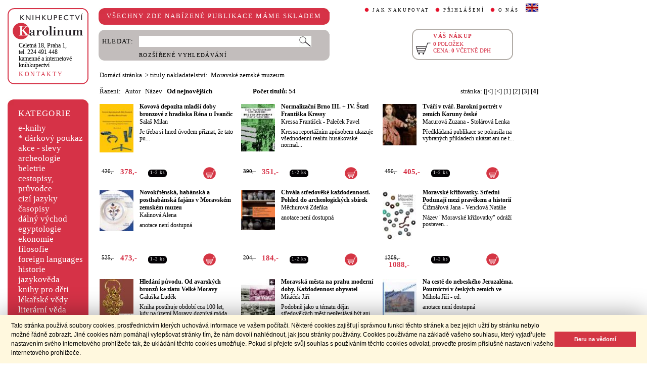

--- FILE ---
content_type: text/html;charset=utf-8
request_url: https://cupress.cuni.cz/ink2_ext/index.jsp?include=naklTituly&id=11805&trid=nu&smer=null&stranka=3
body_size: 33419
content:



<!DOCTYPE html>
<html xmlns="http://www.w3.org/1999/xhtml" xml:lang="cs" lang="cs"  manifest="cache.manifest">
<head>
  <meta http-equiv="Content-Type" content="text/html; charset=utf-8" />
  <meta http-equiv="X-UA-Compatible" content="IE=edge">
  
  <link rel="canonical" href="http://selene.int.is.cuni.cz:7777/ink2_ext/index.jsp?include=naklTituly" />
<meta name="robots" content="noindex,follow">
  <title>nakladatelství: Moravské zemské muzeum | Knihkupectví Karolinum</title>
  <link rel="stylesheet" type="text/css" href="./css/ink.css?2.2.22" />
  <link rel="stylesheet" type="text/css" href="./css/jquery-ui.css?2.2.22" />

  <!--[if lt IE 8]>   <link rel="stylesheet" type="text/css" href="./css/ink_ie7.css?2.2.22" /> <![endif]-->
  <script type="text/javascript" src="./js/ink.js?2.2.22"></script>
  <script type="text/javascript" src="./js/ajax.js?2.2.22"></script>
  <script type="text/javascript" src="js/jquery.js?2.2.22"></script>
  <script type="text/javascript" src="js/jquery-ui.js?2.2.22"></script>

<!-- Begin Cookie Consent plugin -->
<link rel="stylesheet" type="text/css" href="//cdnjs.cloudflare.com/ajax/libs/cookieconsent2/3.0.3/cookieconsent.min.css" />
<script src="//cdnjs.cloudflare.com/ajax/libs/cookieconsent2/3.0.3/cookieconsent.min.js"></script>
<script>
window.addEventListener("load", function(){
window.cookieconsent.initialise({
  "palette": {
    "popup": {
      "background": "#fff8de",
      "text": "#000000"
    },
    "button": {
      "background": "#d43644",
      "text": "#ffffff"
    }
  },
  "showLink": false,
  "content": {
    "message": "Tato stránka používá soubory cookies, prostřednictvím kterých uchovává informace ve vašem počítači. Některé cookies zajišťují správnou funkci těchto stránek a bez jejich užití by stránku nebylo možné řádně zobrazit. Jiné cookies nám pomáhají vylepšovat stránky tím, že nám dovolí nahlédnout, jak jsou stránky používány. Cookies používáme na základě vašeho souhlasu, který vyjadřujete nastavením svého internetového prohlížeče tak, že ukládání těchto cookies umožňuje. Pokud si přejete svůj souhlas s používáním těchto cookies odvolat, proveďte prosím příslušné nastavení vašeho internetového prohlížeče.",
    "dismiss": "Beru na vědomí"
  }
})});
</script>
<!-- End Cookie Consent plugin -->
</head>
<body onload="ZavolejFunkce()" itemscope itemtype="http://schema.org/WebPage">
  <div id="addcarthint" class="hint-style"></div>
  <div id="ramec">
    <!-- leva navigace -->
    <div id="leva_nav">
      <div id="navigace_rc">
      <!-- leva horni -->
      <div class="rc_box">
         <div class="rc_top"><div></div></div>
            <div class="rc_cont" itemtype="http://schema.org/Organization" itemscope>
              <a href="./"> 
                <img src="./img/logo_prod.gif" alt="Knihkupectví Karolinum" height="52" width="140" />
                <span style="display: none;" itemprop="name">Knihkupectví Karolinum</span>
              </a>  
              <p><a class="ln_adr" href="./index.jsp?include=kontakty" title="KONTAKTY"><span itemprop="address">Celetná 18, Praha 1</span>,<br />tel. 224 491 448<br />kamenné a internetové knihkupectví</a></p>
              <p><a href="./index.jsp?include=kontakty" title="KONTAKTY">KONTAKTY</a></p>
            </div>
         <div class="rc_bottom"><div></div></div>
      </div>
      </div>
      <!-- leva prostredni -->
      <div id="navigace_r">
        <div class="bl_r"><div class="br_r"><div class="tl_r"><div class="tr_r"></div>
          <p>KATEGORIE</p>      
          <ul>
            <li><a href="./index.jsp?include=vyhledat&amp;trid=dat&amp;smer=desc&amp;eknihy=V" title="e-knihy">e-knihy </a></li>
                        <li><a href="./index.jsp?include=tituly&amp;idskup=D" title="* dárkový poukaz">* dárkový poukaz</a></li>
            <li><a href="./index.jsp?include=tituly&amp;idskup=0" title="akce - slevy">akce - slevy</a></li>
            <li><a href="./index.jsp?include=tituly&amp;idskup=05" title="archeologie">archeologie</a></li>
            <li><a href="./index.jsp?include=tituly&amp;idskup=13" title="beletrie">beletrie</a></li>
            <li><a href="./index.jsp?include=tituly&amp;idskup=18" title="cestopisy, průvodce">cestopisy, průvodce</a></li>
            <li><a href="./index.jsp?include=tituly&amp;idskup=10" title="cizí jazyky">cizí jazyky</a></li>
            <li><a href="./index.jsp?include=tituly&amp;idskup=cas" title="časopisy">časopisy</a></li>
            <li><a href="./index.jsp?include=tituly&amp;idskup=27" title="dálný východ">dálný východ</a></li>
            <li><a href="./index.jsp?include=tituly&amp;idskup=06" title="egyptologie">egyptologie</a></li>
            <li><a href="./index.jsp?include=tituly&amp;idskup=01e" title="ekonomie">ekonomie</a></li>
            <li><a href="./index.jsp?include=tituly&amp;idskup=19f" title="filosofie">filosofie</a></li>
            <li><a href="./index.jsp?include=tituly&amp;idskup=c" title="foreign languages">foreign languages</a></li>
            <li><a href="./index.jsp?include=tituly&amp;idskup=20h" title="historie">historie</a></li>
            <li><a href="./index.jsp?include=tituly&amp;idskup=12" title="jazykověda">jazykověda</a></li>
            <li><a href="./index.jsp?include=tituly&amp;idskup=25" title="knihy pro děti">knihy pro děti</a></li>
            <li><a href="./index.jsp?include=tituly&amp;idskup=08" title="lékařské vědy">lékařské vědy</a></li>
            <li><a href="./index.jsp?include=tituly&amp;idskup=14" title="literární věda">literární věda</a></li>
            <li><a href="./index.jsp?include=tituly&amp;idskup=00n" title="náboženství">náboženství</a></li>
            <li><a href="./index.jsp?include=tituly&amp;idskup=22pe" title="pedagogika">pedagogika</a></li>
            <li><a href="./index.jsp?include=tituly&amp;idskup=23po" title="politologie">politologie</a></li>
            <li><a href="./index.jsp?include=tituly&amp;idskup=28" title="pomocné vědy hist.">pomocné vědy hist.</a></li>
            <li><a href="./index.jsp?include=tituly&amp;idskup=24pr" title="právo">právo</a></li>
            <li><a href="./index.jsp?include=tituly&amp;idskup=03" title="přírodní vědy">přírodní vědy</a></li>
            <li><a href="./index.jsp?include=tituly&amp;idskup=21p" title="psychologie">psychologie</a></li>
            <li><a href="./index.jsp?include=tituly&amp;idskup=16" title="regionália, npú">regionália, npú</a></li>
            <li><a href="./index.jsp?include=tituly&amp;idskup=02so" title="sociální práce">sociální práce</a></li>
            <li><a href="./index.jsp?include=tituly&amp;idskup=02s" title="sociologie">sociologie</a></li>
            <li><a href="./index.jsp?include=tituly&amp;idskup=11" title="tělovýchova">tělovýchova</a></li>
            <li><a href="./index.jsp?include=tituly&amp;idskup=17" title="učební texty">učební texty</a></li>
            <li><a href="./index.jsp?include=tituly&amp;idskup=09u" title="umění">umění</a></li>

          </ul>
          <p></p>
        </div></div></div>
      </div>
      
      <div id="navigace_nk">
      <!-- leva horni -->
      <div class="rc_box">
         <div class="rc_top"><div></div></div>
            <div class="rc_cont">
              <a href="http://www.karolinum.cz/" title="Nakladateství Karolinum">
                    
                      <img src="img/logobile_NK_cz.jpg" alt="Nakladateství Karolinum" width="140" />
                    
                </a>     
            </div>
         <div class="rc_bottom"><div></div></div>
      </div>
      </div>


      <div id="paticka">
        <p style="display:none;" title="verze: 2.2.22">&#169;&nbsp;Nakladatelství<br />KAROLINUM 2023</p>
        <p>
          <a class="bezpod" href="./rss.jsp" title="RSS kánal s novinkami Knihkupectví Karolinum">RSS&nbsp;<img src="img/rss_feed.gif" alt="RSS" /></a>&nbsp;
          <a class="bezpod" href="http://www.facebook.com/pages/Knihkupectv%C3%AD-Karolinum/191862569945" title="">&nbsp;<img src="img/f_logo.gif" alt="facebook" /></a>
        </p>   
        <br />
        <p>
          <a class="bezpod" href="./index.jsp?include=stranka_duvery" title="stránka důvěry">
            <img src="./img/MUZO/visa.gif" alt="visa" />
            <img src="./img/MUZO/visa_electron.gif" alt="visa" />
            <br />
            <img src="./img/MUZO/maestro.gif" alt="maestro" />
            <img src="./img/MUZO/maestro_electron.gif" alt="maestro" />
          </a>
        </p>
        <p>
          <a href="./index.jsp?include=mail_form" title="webmaster">webmaster</a>
        </p>
      </div> <!-- konec paticky --> 
    </div> <!-- konec leve navigace -->

    <div id="main">
      <!-- hlavicka stranky -->
      <div id="hlavicka">
        <div id="nadpisek">
          <div class="bl_r"><div class="br_r"><div class="tl_r"><div class="tr_r"></div>
            <p>VŠECHNY ZDE NABÍZENÉ PUBLIKACE MÁME SKLADEM</p>
          </div></div></div>
        </div>

        <div id="hlavnav">
          <ul>
            <li id="first"><a href="index.jsp?include=onakupu" title="JAK NAKUPOVAT">JAK NAKUPOVAT</a></li>
            <li>
          
            <a href="./log.jsp" title="PŘIHLÁŠENÍ">PŘIHLÁŠENÍ</a>
          
            </li>
            <li><a href="index.jsp?include=onas" title="O NÁS">O NÁS</a></li>
            <li id="flag"><a href="index.jsp?jazyk=en" title="English">
              <img src="./img/ukflag.gif" alt="English" title="English" height="16" width="25" /></a>
            </li>
          </ul>
          
            <p id="user">&nbsp;</p>
          
        </div>
  
        <div id="hledani">
          <div class="bl_g"><div class="br_g"><div class="tl_g"><div class="tr_g"></div>
            <form id="hled_form" method="post" action="./index.jsp">
              <span id="hled_label">HLEDAT:</span>
              <div><input name="include" value="vyhledat" type="hidden" /></div>
              <p><input id="hled_fld" name="hledani" size="50" type="text" /><input id="hled_btn" type="submit" value="" /></p>
              <hr class="cleaner" />
              <p class="oddel"></p>    
              <p style="padding-top: 0;"><a href="./index.jsp?include=rozsir_vyhl" title="ROZŠÍŘENÉ VYHLEDÁVÁNÍ">ROZŠÍŘENÉ VYHLEDÁVÁNÍ</a></p>
            </form>
  
          </div></div></div>
        </div>
  
        <div id="kosik_h" onclick="location.href='./index.jsp?include=kosik'" title="Zobrazit obsah košíku">
          <div class="gc_box">
             <div class="gc_top"><div></div></div>
                <div class="gc_cont">
                  <a href="./index.jsp?include=kosik" title="Zobrazit obsah košíku">
                    <img src="img/kosik_h.gif" alt="košík" height="26" width="32" />
                  </a>  
                  <h2>VÁŠ NÁKUP</h2><br />
                  <p>
                    <span id="kosik_h_pol">0</span>&nbsp;POLOŽEK<br />
                    CENA:&nbsp;<span id="kosik_h_cena">0</span>&nbsp;VČETNĚ DPH
                  </p>
                  <hr class="cleaner" />
                </div>
             <div class="gc_bottom"><div></div></div>
          </div>
        </div>
  
      <hr class="cleaner" />
      </div> <!-- konec hlavicky-->

      <!-- obsah stranky --> 
      <div id="obsah">

        


  <div id="drobnav">
    <p>
      <a href="./">Domácí stránka</a>
      &nbsp;&gt;
      <span class="navbez">tituly nakladatelství: &nbsp;Moravské zemské muzeum</span>
    </p>  
  </div>

    <div id="seznam_nav">
      <div id="razeni">
        Řazení:&nbsp;&nbsp;

          <a class="neaktraz" href="./index.jsp?include=naklTituly&id=11805&amp;trid=aut&amp;smer=asc">Autor</a>&nbsp;&nbsp;

        <a class="neaktraz" href="./index.jsp?include=naklTituly&id=11805&amp;trid=naz&amp;smer=asc">Název</a>&nbsp;&nbsp;

        <a class="aktraz" href="./index.jsp?include=naklTituly&id=11805&amp;trid=dat&amp;smer=desc">Od nejnovějších</a>
      </div>
      <div id="poctit">
        <b>Počet titulů:</b>&nbsp;54
      </div>
      <div id="strankovani">
        stránka:  <a href="./index.jsp?include=naklTituly&id=11805&amp;trid=nu&amp;smer=null&amp;stranka=0" title="Na začátek">[|<]</a>  <a href="./index.jsp?include=naklTituly&id=11805&amp;trid=nu&amp;smer=null&amp;stranka=2" title="O stránku zpět">[<]</a>  <a href="./index.jsp?include=naklTituly&id=11805&amp;trid=nu&amp;smer=null&amp;stranka=0" title="Jdi na stránku 1 ">[1]</a>  <a href="./index.jsp?include=naklTituly&id=11805&amp;trid=nu&amp;smer=null&amp;stranka=1" title="Jdi na stránku 2 ">[2]</a>  <a href="./index.jsp?include=naklTituly&id=11805&amp;trid=nu&amp;smer=null&amp;stranka=2" title="Jdi na stránku 3 ">[3]</a>  <b>[4]</b> 
      </div>
    </div>
    
    <div id="seznam">

      <div id="sez_titul">
        <div id="seztit_ls">
           
          <a href="./index.jsp?include=podrobnosti&amp;id=417330" title="Kovová depozita mladší doby bronzové z  hradiska Réna u Ivančic">
           
            <img src="./getImg.jsp?id=417330&amp;prez=22&amp;poradi=0" class="vlevo" alt="Detail knihyKovová depozita mladší doby bronzové z  hradiska Réna u Ivančic" width="67" /> 
           
          </a>   
      
        </div>
        <h3>
          <a href="./index.jsp?include=podrobnosti&amp;id=417330" title="Kovová depozita mladší doby bronzové z  hradiska Réna u Ivančic">
            Kovová depozita mladší doby bronzové z  hradiska Réna u Ivančic
          </a>
        </h3>
        <h4>
          <a  href="index.jsp?include=autorTituly&amp;id=113438" title="Knihy od autora Salaš Milan">Salaš Milan</a>  
        </h4>
        <p>Je třeba si hned úvodem přiznat, že tato pu...</p>
    
        <div id="seztit_dole">
          <div class="ceny">
            <!-- h5 class="dopcena">
              -10%
              <span class="puvcena">420,-</span>
            </h5 -->
            <h5 class="dopcena" title="doporučená cena">
              <span class="puvcena">420,-</span>
            </h5>
            <h5 class="vasecena" title="cena v e-shopu">
              378,-
            </h5>
            <!-- img class="cenainfo" src="img/cinfo.png" alt="cena v e-shopu" title="cena v e-shopu" height="17" width="17" / -->
          </div>  
          <div style="width: 4em;" class="infobtn" itemprop="availability"><div class="infobtn_l"><div class="infobtn_r"><div>1-2 ks</div></div></div></div>  

          <div class="kosikvpravo">
            <a href="javascript:vlozTitKosik(417330,'Titul byl vložen do košíku')" title="Vložit titul do košíku">
              <img class="kosik" src="img/kosik.gif" alt="Vložit titul do košíku" height="25" width="25" />
            </a>
          </div>
          
        </div>
        <hr class="cleaner" />
      </div>

      <div id="sez_titul">
        <div id="seztit_ls">
           
          <a href="./index.jsp?include=podrobnosti&amp;id=381021" title="Normalizační Brno III. + IV. Štatl Františka Kressy">
           
            <img src="./getImg.jsp?id=381021&amp;prez=22&amp;poradi=0" class="vlevo" alt="Detail knihyNormalizační Brno III. + IV. Štatl Františka Kressy" width="67" /> 
           
          </a>   
      
        </div>
        <h3>
          <a href="./index.jsp?include=podrobnosti&amp;id=381021" title="Normalizační Brno III. + IV. Štatl Františka Kressy">
            Normalizační Brno III. + IV. Štatl Františka Kressy
          </a>
        </h3>
        <h4>
          <a  href="index.jsp?include=autorTituly&amp;id=196386" title="Knihy od autora Kressa František">Kressa František</a> - <a  href="index.jsp?include=autorTituly&amp;id=124206" title="Knihy od autora Paleček Pavel">Paleček Pavel</a>  
        </h4>
        <p>Kressa reportážním způsobem ukazuje všednodenní realitu husákovské normal...</p>
    
        <div id="seztit_dole">
          <div class="ceny">
            <!-- h5 class="dopcena">
              -10%
              <span class="puvcena">390,-</span>
            </h5 -->
            <h5 class="dopcena" title="doporučená cena">
              <span class="puvcena">390,-</span>
            </h5>
            <h5 class="vasecena" title="cena v e-shopu">
              351,-
            </h5>
            <!-- img class="cenainfo" src="img/cinfo.png" alt="cena v e-shopu" title="cena v e-shopu" height="17" width="17" / -->
          </div>  
          <div style="width: 4em;" class="infobtn" itemprop="availability"><div class="infobtn_l"><div class="infobtn_r"><div>1-2 ks</div></div></div></div>  

          <div class="kosikvpravo">
            <a href="javascript:vlozTitKosik(381021,'Titul byl vložen do košíku')" title="Vložit titul do košíku">
              <img class="kosik" src="img/kosik.gif" alt="Vložit titul do košíku" height="25" width="25" />
            </a>
          </div>
          
        </div>
        <hr class="cleaner" />
      </div>

      <div id="sez_titul">
        <div id="seztit_ls">
           
          <a href="./index.jsp?include=podrobnosti&amp;id=379108" title="Tváří v tvář. Barokní portrét v zemích Koruny české">
           
            <img src="./getImg.jsp?id=379108&amp;prez=22&amp;poradi=0" class="vlevo" alt="Detail knihyTváří v tvář. Barokní portrét v zemích Koruny české" width="67" /> 
           
          </a>   
      
        </div>
        <h3>
          <a href="./index.jsp?include=podrobnosti&amp;id=379108" title="Tváří v tvář. Barokní portrét v zemích Koruny české">
            Tváří v tvář. Barokní portrét v zemích Koruny české
          </a>
        </h3>
        <h4>
          <a  href="index.jsp?include=autorTituly&amp;id=203591" title="Knihy od autora Macurová Zuzana">Macurová Zuzana</a> - <a  href="index.jsp?include=autorTituly&amp;id=132689" title="Knihy od autora Stolárová Lenka">Stolárová Lenka</a>  
        </h4>
        <p>Předkládaná publikace se pokusila na vybraných příkladech ukázat ani ne t...</p>
    
        <div id="seztit_dole">
          <div class="ceny">
            <!-- h5 class="dopcena">
              -10%
              <span class="puvcena">450,-</span>
            </h5 -->
            <h5 class="dopcena" title="doporučená cena">
              <span class="puvcena">450,-</span>
            </h5>
            <h5 class="vasecena" title="cena v e-shopu">
              405,-
            </h5>
            <!-- img class="cenainfo" src="img/cinfo.png" alt="cena v e-shopu" title="cena v e-shopu" height="17" width="17" / -->
          </div>  
          <div style="width: 4em;" class="infobtn" itemprop="availability"><div class="infobtn_l"><div class="infobtn_r"><div>1-2 ks</div></div></div></div>  

          <div class="kosikvpravo">
            <a href="javascript:vlozTitKosik(379108,'Titul byl vložen do košíku')" title="Vložit titul do košíku">
              <img class="kosik" src="img/kosik.gif" alt="Vložit titul do košíku" height="25" width="25" />
            </a>
          </div>
          
        </div>
        <hr class="cleaner" />
      </div>

      <div id="sez_titul">
        <div id="seztit_ls">
           
          <a href="./index.jsp?include=podrobnosti&amp;id=368204" title="Novokřtěnská, habánská a posthabánská fajáns v Moravském zemském muzeu">
           
            <img src="./getImg.jsp?id=368204&amp;prez=22&amp;poradi=0" class="vlevo" alt="Detail knihyNovokřtěnská, habánská a posthabánská fajáns v Moravském zemském muzeu" width="67" /> 
           
          </a>   
      
        </div>
        <h3>
          <a href="./index.jsp?include=podrobnosti&amp;id=368204" title="Novokřtěnská, habánská a posthabánská fajáns v Moravském zemském muzeu">
            Novokřtěnská, habánská a posthabánská fajáns v Moravském zemském muzeu
          </a>
        </h3>
        <h4>
          <a  href="index.jsp?include=autorTituly&amp;id=156723" title="Knihy od autora Kalinová Alena">Kalinová Alena</a>  
        </h4>
        <p>anotace není dostupná</p>
    
        <div id="seztit_dole">
          <div class="ceny">
            <!-- h5 class="dopcena">
              -10%
              <span class="puvcena">525,-</span>
            </h5 -->
            <h5 class="dopcena" title="doporučená cena">
              <span class="puvcena">525,-</span>
            </h5>
            <h5 class="vasecena" title="cena v e-shopu">
              473,-
            </h5>
            <!-- img class="cenainfo" src="img/cinfo.png" alt="cena v e-shopu" title="cena v e-shopu" height="17" width="17" / -->
          </div>  
          <div style="width: 4em;" class="infobtn" itemprop="availability"><div class="infobtn_l"><div class="infobtn_r"><div>1-2 ks</div></div></div></div>  

          <div class="kosikvpravo">
            <a href="javascript:vlozTitKosik(368204,'Titul byl vložen do košíku')" title="Vložit titul do košíku">
              <img class="kosik" src="img/kosik.gif" alt="Vložit titul do košíku" height="25" width="25" />
            </a>
          </div>
          
        </div>
        <hr class="cleaner" />
      </div>

      <div id="sez_titul">
        <div id="seztit_ls">
           
          <a href="./index.jsp?include=podrobnosti&amp;id=323800" title="Chvála středověké každodennosti. Pohled do archeologických sbírek">
           
            <img src="./getImg.jsp?id=323800&amp;prez=22&amp;poradi=0" class="vlevo" alt="Detail knihyChvála středověké každodennosti. Pohled do archeologických sbírek" width="67" /> 
           
          </a>   
      
        </div>
        <h3>
          <a href="./index.jsp?include=podrobnosti&amp;id=323800" title="Chvála středověké každodennosti. Pohled do archeologických sbírek">
            Chvála středověké každodennosti. Pohled do archeologických sbírek
          </a>
        </h3>
        <h4>
          <a  href="index.jsp?include=autorTituly&amp;id=119117" title="Knihy od autora Měchurová Zdeňka">Měchurová Zdeňka</a>  
        </h4>
        <p>anotace není dostupná</p>
    
        <div id="seztit_dole">
          <div class="ceny">
            <!-- h5 class="dopcena">
              -10%
              <span class="puvcena">204,-</span>
            </h5 -->
            <h5 class="dopcena" title="doporučená cena">
              <span class="puvcena">204,-</span>
            </h5>
            <h5 class="vasecena" title="cena v e-shopu">
              184,-
            </h5>
            <!-- img class="cenainfo" src="img/cinfo.png" alt="cena v e-shopu" title="cena v e-shopu" height="17" width="17" / -->
          </div>  
          <div style="width: 4em;" class="infobtn" itemprop="availability"><div class="infobtn_l"><div class="infobtn_r"><div>1-2 ks</div></div></div></div>  

          <div class="kosikvpravo">
            <a href="javascript:vlozTitKosik(323800,'Titul byl vložen do košíku')" title="Vložit titul do košíku">
              <img class="kosik" src="img/kosik.gif" alt="Vložit titul do košíku" height="25" width="25" />
            </a>
          </div>
          
        </div>
        <hr class="cleaner" />
      </div>

      <div id="sez_titul">
        <div id="seztit_ls">
           
          <a href="./index.jsp?include=podrobnosti&amp;id=248897" title="Moravské křižovatky. Střední Podunají mezi pravěkem a historií">
           
            <img src="./getImg.jsp?id=248897&amp;prez=22&amp;poradi=0" class="vlevo" alt="Detail knihyMoravské křižovatky. Střední Podunají mezi pravěkem a historií" width="67" /> 
           
          </a>   
      
        </div>
        <h3>
          <a href="./index.jsp?include=podrobnosti&amp;id=248897" title="Moravské křižovatky. Střední Podunají mezi pravěkem a historií">
            Moravské křižovatky. Střední Podunají mezi pravěkem a historií
          </a>
        </h3>
        <h4>
          <a  href="index.jsp?include=autorTituly&amp;id=140960" title="Knihy od autora Čižmářová Jana">Čižmářová Jana</a> - <a  href="index.jsp?include=autorTituly&amp;id=157565" title="Knihy od autora Venclová Natálie">Venclová Natálie</a>  
        </h4>
        <p>Název "Moravské křižovatky" odráží postaven...</p>
    
        <div id="seztit_dole">
          <div class="ceny">
            <!-- h5 class="dopcena">
              -10%
              <span class="puvcena">1209,-</span>
            </h5 -->
            <h5 class="dopcena" title="doporučená cena">
              <span class="puvcena">1209,-</span>
            </h5>
            <h5 class="vasecena" title="cena v e-shopu">
              1088,-
            </h5>
            <!-- img class="cenainfo" src="img/cinfo.png" alt="cena v e-shopu" title="cena v e-shopu" height="17" width="17" / -->
          </div>  
          <div style="width: 4em;" class="infobtn" itemprop="availability"><div class="infobtn_l"><div class="infobtn_r"><div>1-2 ks</div></div></div></div>  

          <div class="kosikvpravo">
            <a href="javascript:vlozTitKosik(248897,'Titul byl vložen do košíku')" title="Vložit titul do košíku">
              <img class="kosik" src="img/kosik.gif" alt="Vložit titul do košíku" height="25" width="25" />
            </a>
          </div>
          
        </div>
        <hr class="cleaner" />
      </div>

      <div id="sez_titul">
        <div id="seztit_ls">
           
          <a href="./index.jsp?include=podrobnosti&amp;id=228269" title="Hledání původu. Od avarských bronzů ke zlatu Velké Moravy">
           
            <img src="./getImg.jsp?id=228269&amp;prez=22&amp;poradi=0" class="vlevo" alt="Detail knihyHledání původu. Od avarských bronzů ke zlatu Velké Moravy" width="67" /> 
           
          </a>   
      
        </div>
        <h3>
          <a href="./index.jsp?include=podrobnosti&amp;id=228269" title="Hledání původu. Od avarských bronzů ke zlatu Velké Moravy">
            Hledání původu. Od avarských bronzů ke zlatu Velké Moravy
          </a>
        </h3>
        <h4>
          <a  href="index.jsp?include=autorTituly&amp;id=112006" title="Knihy od autora Galuška Luděk">Galuška Luděk</a>  
        </h4>
        <p>Kniha postihuje období cca 100 let, kdy na území Moravy doznívá móda litý...</p>
    
        <div id="seztit_dole">
          <div class="ceny">
            <!-- h5 class="dopcena">
              -10%
              <span class="puvcena">642,-</span>
            </h5 -->
            <h5 class="dopcena" title="doporučená cena">
              <span class="puvcena">642,-</span>
            </h5>
            <h5 class="vasecena" title="cena v e-shopu">
              578,-
            </h5>
            <!-- img class="cenainfo" src="img/cinfo.png" alt="cena v e-shopu" title="cena v e-shopu" height="17" width="17" / -->
          </div>  
          <div style="width: 4em;" class="infobtn" itemprop="availability"><div class="infobtn_l"><div class="infobtn_r"><div>1-2 ks</div></div></div></div>  

          <div class="kosikvpravo">
            <a href="javascript:vlozTitKosik(228269,'Titul byl vložen do košíku')" title="Vložit titul do košíku">
              <img class="kosik" src="img/kosik.gif" alt="Vložit titul do košíku" height="25" width="25" />
            </a>
          </div>
          
        </div>
        <hr class="cleaner" />
      </div>

      <div id="sez_titul">
        <div id="seztit_ls">
           
          <a href="./index.jsp?include=podrobnosti&amp;id=228273" title="Moravská města na prahu moderní doby. Každodennost obyvatel">
           
            <img src="./getImg.jsp?id=228273&amp;prez=22&amp;poradi=0" class="vlevo" alt="Detail knihyMoravská města na prahu moderní doby. Každodennost obyvatel" width="67" /> 
           
          </a>   
      
        </div>
        <h3>
          <a href="./index.jsp?include=podrobnosti&amp;id=228273" title="Moravská města na prahu moderní doby. Každodennost obyvatel">
            Moravská města na prahu moderní doby. Každodennost obyvatel
          </a>
        </h3>
        <h4>
          <a  href="index.jsp?include=autorTituly&amp;id=132662" title="Knihy od autora Mitáček Jiří">Mitáček Jiří</a>  
        </h4>
        <p>Podobně jako u tématu dějin středověkých měst nepřestává být ani studium ...</p>
    
        <div id="seztit_dole">
          <div class="ceny">
            <!-- h5 class="dopcena">
              -10%
              <span class="puvcena">200,-</span>
            </h5 -->
            <h5 class="dopcena" title="doporučená cena">
              <span class="puvcena">200,-</span>
            </h5>
            <h5 class="vasecena" title="cena v e-shopu">
              180,-
            </h5>
            <!-- img class="cenainfo" src="img/cinfo.png" alt="cena v e-shopu" title="cena v e-shopu" height="17" width="17" / -->
          </div>  
          <div style="width: 4em;" class="infobtn" itemprop="availability"><div class="infobtn_l"><div class="infobtn_r"><div>1-2 ks</div></div></div></div>  

          <div class="kosikvpravo">
            <a href="javascript:vlozTitKosik(228273,'Titul byl vložen do košíku')" title="Vložit titul do košíku">
              <img class="kosik" src="img/kosik.gif" alt="Vložit titul do košíku" height="25" width="25" />
            </a>
          </div>
          
        </div>
        <hr class="cleaner" />
      </div>

      <div id="sez_titul">
        <div id="seztit_ls">
           
          <a href="./index.jsp?include=podrobnosti&amp;id=206075" title="Na cestě do nebeského Jeruzaléma. Poutnictví v českých zemích ve">
           
            <img src="./getImg.jsp?id=206075&amp;prez=22&amp;poradi=0" class="vlevo" alt="Detail knihyNa cestě do nebeského Jeruzaléma. Poutnictví v českých zemích ve" width="67" /> 
           
          </a>   
      
        </div>
        <h3>
          <a href="./index.jsp?include=podrobnosti&amp;id=206075" title="Na cestě do nebeského Jeruzaléma. Poutnictví v českých zemích ve">
            Na cestě do nebeského Jeruzaléma. Poutnictví v českých zemích ve
          </a>
        </h3>
        <h4>
          <a  href="index.jsp?include=autorTituly&amp;id=132668" title="Knihy od autora Mihola Jiří">Mihola Jiří</a> - <a  href="index.jsp?include=autorTituly&amp;id=111398" title="Knihy od autora ed.">ed.</a>  
        </h4>
        <p>anotace není dostupná</p>
    
        <div id="seztit_dole">
          <div class="ceny">
            <!-- h5 class="dopcena">
              -10%
              <span class="puvcena">149,-</span>
            </h5 -->
            <h5 class="dopcena" title="doporučená cena">
              <span class="puvcena">149,-</span>
            </h5>
            <h5 class="vasecena" title="cena v e-shopu">
              134,-
            </h5>
            <!-- img class="cenainfo" src="img/cinfo.png" alt="cena v e-shopu" title="cena v e-shopu" height="17" width="17" / -->
          </div>  
          <div style="width: 4em;" class="infobtn" itemprop="availability"><div class="infobtn_l"><div class="infobtn_r"><div>1-2 ks</div></div></div></div>  

          <div class="kosikvpravo">
            <a href="javascript:vlozTitKosik(206075,'Titul byl vložen do košíku')" title="Vložit titul do košíku">
              <img class="kosik" src="img/kosik.gif" alt="Vložit titul do košíku" height="25" width="25" />
            </a>
          </div>
          
        </div>
        <hr class="cleaner" />
      </div>

    </div> <!-- konec seznamu titulu -->
    

      </div> <!-- konec obsahu -->
      <hr class="cleaner" />
    </div> <!-- konec main -->
  </div> <!-- konec ramce -->

  <script type="text/javascript">
     refreshKosik();
  </script>  
  <script type="text/javascript">
  
    var _gaq = _gaq || [];
    _gaq.push(['_setAccount', 'UA-26454850-1']);
    _gaq.push(['_trackPageview']);
  
    (function() {
      var ga = document.createElement('script'); ga.type = 'text/javascript'; ga.async = true;
      ga.src = ('https:' == document.location.protocol ? 'https://ssl' : 'http://www') + '.google-analytics.com/ga.js';
      var s = document.getElementsByTagName('script')[0]; s.parentNode.insertBefore(ga, s);
    })();
  
  </script>
</body>
</html>
